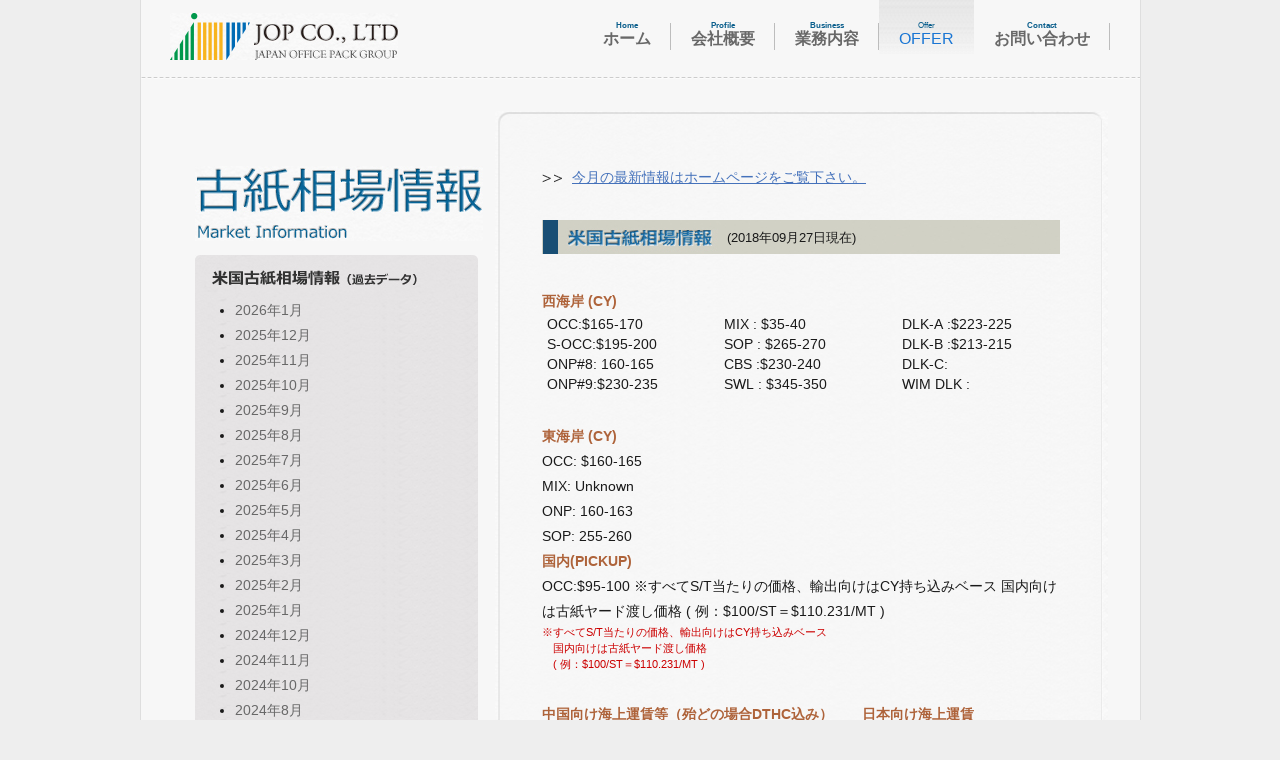

--- FILE ---
content_type: text/html; charset=UTF-8
request_url: http://www.jop-group.com/market/date/2018/09
body_size: 4717
content:
<!DOCTYPE html PUBLIC "-//W3C//DTD XHTML 1.0 Transitional//EN" "http://www.w3.org/TR/xhtml1/DTD/xhtml1-transitional.dtd">
<html xmlns="http://www.w3.org/1999/xhtml" lang="ja">
<head>
<meta http-equiv="Content-Type" content="text/html; charset=UTF-8" />
<meta http-equiv="Content-Script-Type" content="text/javascript" />
<meta http-equiv="Content-Style-Type" content="text/css" />
<meta name="viewport" content="width=device-width, initial-scale=1">
<meta name="keywords" content="株式会社ジェーオーピー,ジェーオーピー,JOP,Japan Office Pack," />
<meta name="description" content="株式会社ジェーオーピーは輸出入を通してリサイクルの輪を拡げます。豊富な海外ネットワークを駆使し、少しでも御取引先様のお役にたてるよう、日々努力を重ねております。" />
<link rel="shortcut icon" href="http://www.jop-group.com/wp-content/themes/JOP-theme/images/favicon.png" >
<!--<link rel="shortcut icon" href="https://jop.mystylecms.com/favicon.ico" >-->
<!--<link rel="icon" href="https://jop.mystylecms.com/favicon.ico" type="image/vnd.microsoft.icon">-->
<link rel="apple-touch-icon" href="https://jop.mystylecms.com/apple-touch-icon.png"/>
<link href="http://www.jop-group.com/wp-content/themes/JOP-theme/style.css" rel="stylesheet" type="text/css" />
<link href="http://www.jop-group.com/wp-content/themes/JOP-theme/css/add.css" rel="stylesheet" type="text/css" />
	<script>

(function(i,s,o,g,r,a,m){i['GoogleAnalyticsObject']=r;i[r]=i[r]||function(){
  (i[r].q=i[r].q||[]).push(arguments)},i[r].l=1*new
Date();a=s.createElement(o),

m=s.getElementsByTagName(o)[0];a.async=1;a.src=g;m.parentNode.insertBefore(a,m)

})(window,document,'script','//www.google-analytics.com/analytics.js','ga');

  ga('create', 'UA-47455559-1', 'jop-group.com');
  ga('send', 'pageview');

</script>

<title>古紙相場情報</title>
<link rel="alternate" type="application/rss+xml" title="JOP &raquo; 古紙相場情報 フィード" href="http://www.jop-group.com/market/feed/" />
<link rel="EditURI" type="application/rsd+xml" title="RSD" href="http://www.jop-group.com/xmlrpc.php?rsd" />
<link rel="wlwmanifest" type="application/wlwmanifest+xml" href="http://www.jop-group.com/wp-includes/wlwmanifest.xml" /> 
<meta name="generator" content="WordPress 3.8.1" />
	<style type="text/css">.recentcomments a{display:inline !important;padding:0 !important;margin:0 !important;}</style>
<!-- ieでcolmun-countが使えない件の対策 -->
<script type="text/javascript" src="http://ajax.googleapis.com/ajax/libs/jquery/1.6.2/jquery.min.js"></script>
<script src="http://www.jop-group.com/wp-content/themes/JOP-theme/js/jquery.columnizer.js" type="text/javascript" charset="utf-8"></script>
<!--[if IE]>
<script>
$(document).ready(function(){
    $('.columns').columnize({columns:3});
});
</script>
<![endif]-->
<!--[if !IE]>-->
<style type="text/css">
.w-coast-box{
	width:518px;
	/*height:134px;*/
    margin:0px 0 0 5px;
	line-height:146%;
	 -webkit-column-count: 3;
    -moz-column-count: 3;
	-o-column-count: 3;
	-ms-column-count: 3; 
    column-count: 3;
}
</style>
<!--<![endif]-->
<!-- ieでcolmun-countが使えない件の対策　ここまで -->
</head>

<body>
<div id="wrap">

<div class="header">
     <div class="logo fl"><a href="http://www.jop-group.com"><img src="http://www.jop-group.com/wp-content/themes/JOP-theme/images/top_logo.jpg" width="228" height="47" alt="ロゴ" /></a></div>
        <div id="top-nav" class="fr">
<!--
                <ul class="clearfix">
                    <li class="fl"><span class="visible">ホーム</span><br /><a href="http://www.jop-group.com">ホーム</a></li>
                    <li class="fl"><span class="visible">ホーム</span><br /><a href="http://www.jop-group.com/about_us">会社概要</a></li>
                    <li class="fl"><span class="visible">ホーム</span><br /><a href="http://www.jop-group.com/ourbusiness">業務内容</a></li>
                    <li class="fl"><span class="visible">ホーム</span><br /><a href="http://www.jop-group.com/offerpage">OFFER</a></li>
                    <li class="fl"><span class="visible">ホーム</span><br /><a href="http://www.jop-group.com/contact">お問い合わせ</a></li>
                </ul>
-->
                <ul class="clearfix">
                    <li class="fl"><span class="visible">ホーム</span><br /><a href="http://www.jop-group.com"><ruby><rb>ホーム</rb><rt><font color="#0a5e8c">Home</font></rt></ruby></a></li>
                    <li class="fl"><span class="visible">ホーム</span><br /><a href="http://www.jop-group.com/about_us"><ruby><rb>会社概要</rb><rt><font color="#0a5e8c">Profile</font></rt></ruby></a></li>
                    <li class="fl"><span class="visible">ホーム</span><br /><a href="http://www.jop-group.com/our_business"><ruby><rb>業務内容</rb><rt><font color="#0a5e8c">Business</font></rt></ruby></a></li>
                    <li class="nav-bg fl"><span class="visible">ホーム</span><br /><span class="blue"><ruby><rb>OFFER</rb><rt><font color="#0a5e8c">Offer</font></rt></ruby></span></li>
                    <li class="fl"><span class="visible">ホーム</span><br /><a href="http://www.jop-group.com/contact"><ruby><rb>お問い合わせ</rb><rt><font color="#0a5e8c">Contact</font></rt></ruby></a></li>
                </ul>
        </div><hr class="clear" />
    

 </div><!-- /.header -->
 <p class="dot"><img src="http://www.jop-group.com/wp-content/themes/JOP-theme/images/dot.jpg" width="1001" height="2" alt="点線" class="mb_hidden" /></p>
<div id="content" class="clearfix">


<div class="side fl">
  <p><img src="http://www.jop-group.com/wp-content/themes/JOP-theme/images/marketInfo_title.jpg" width="288" height="75" alt="古紙相場情報" /></p>
      <div id="marketInfo-list">
     
  
      <img src="http://www.jop-group.com/wp-content/themes/JOP-theme/images/marketInfo_side_top.jpg" width="283" height="43" alt="list-top" />

      <div id="marketInfo-list-body">
      			<ul>
	<li><a href='http://www.jop-group.com/market/date/2026/01'>2026年1月</a></li>
	<li><a href='http://www.jop-group.com/market/date/2025/12'>2025年12月</a></li>
	<li><a href='http://www.jop-group.com/market/date/2025/11'>2025年11月</a></li>
	<li><a href='http://www.jop-group.com/market/date/2025/10'>2025年10月</a></li>
	<li><a href='http://www.jop-group.com/market/date/2025/09'>2025年9月</a></li>
	<li><a href='http://www.jop-group.com/market/date/2025/08'>2025年8月</a></li>
	<li><a href='http://www.jop-group.com/market/date/2025/07'>2025年7月</a></li>
	<li><a href='http://www.jop-group.com/market/date/2025/06'>2025年6月</a></li>
	<li><a href='http://www.jop-group.com/market/date/2025/05'>2025年5月</a></li>
	<li><a href='http://www.jop-group.com/market/date/2025/04'>2025年4月</a></li>
	<li><a href='http://www.jop-group.com/market/date/2025/03'>2025年3月</a></li>
	<li><a href='http://www.jop-group.com/market/date/2025/02'>2025年2月</a></li>
	<li><a href='http://www.jop-group.com/market/date/2025/01'>2025年1月</a></li>
	<li><a href='http://www.jop-group.com/market/date/2024/12'>2024年12月</a></li>
	<li><a href='http://www.jop-group.com/market/date/2024/11'>2024年11月</a></li>
	<li><a href='http://www.jop-group.com/market/date/2024/10'>2024年10月</a></li>
	<li><a href='http://www.jop-group.com/market/date/2024/08'>2024年8月</a></li>
	<li><a href='http://www.jop-group.com/market/date/2024/07'>2024年7月</a></li>
	<li><a href='http://www.jop-group.com/market/date/2024/06'>2024年6月</a></li>
	<li><a href='http://www.jop-group.com/market/date/2024/05'>2024年5月</a></li>
	<li><a href='http://www.jop-group.com/market/date/2024/03'>2024年3月</a></li>
	<li><a href='http://www.jop-group.com/market/date/2024/02'>2024年2月</a></li>
	<li><a href='http://www.jop-group.com/market/date/2024/01'>2024年1月</a></li>
	<li><a href='http://www.jop-group.com/market/date/2023/12'>2023年12月</a></li>
	<li><a href='http://www.jop-group.com/market/date/2023/11'>2023年11月</a></li>
	<li><a href='http://www.jop-group.com/market/date/2023/10'>2023年10月</a></li>
	<li><a href='http://www.jop-group.com/market/date/2023/09'>2023年9月</a></li>
	<li><a href='http://www.jop-group.com/market/date/2023/08'>2023年8月</a></li>
	<li><a href='http://www.jop-group.com/market/date/2023/07'>2023年7月</a></li>
	<li><a href='http://www.jop-group.com/market/date/2023/06'>2023年6月</a></li>
	<li><a href='http://www.jop-group.com/market/date/2023/05'>2023年5月</a></li>
	<li><a href='http://www.jop-group.com/market/date/2023/04'>2023年4月</a></li>
	<li><a href='http://www.jop-group.com/market/date/2023/02'>2023年2月</a></li>
	<li><a href='http://www.jop-group.com/market/date/2023/01'>2023年1月</a></li>
	<li><a href='http://www.jop-group.com/market/date/2022/12'>2022年12月</a></li>
	<li><a href='http://www.jop-group.com/market/date/2022/11'>2022年11月</a></li>
	<li><a href='http://www.jop-group.com/market/date/2022/10'>2022年10月</a></li>
	<li><a href='http://www.jop-group.com/market/date/2022/09'>2022年9月</a></li>
	<li><a href='http://www.jop-group.com/market/date/2022/08'>2022年8月</a></li>
	<li><a href='http://www.jop-group.com/market/date/2022/07'>2022年7月</a></li>
	<li><a href='http://www.jop-group.com/market/date/2022/06'>2022年6月</a></li>
	<li><a href='http://www.jop-group.com/market/date/2022/05'>2022年5月</a></li>
	<li><a href='http://www.jop-group.com/market/date/2022/04'>2022年4月</a></li>
	<li><a href='http://www.jop-group.com/market/date/2022/03'>2022年3月</a></li>
	<li><a href='http://www.jop-group.com/market/date/2022/02'>2022年2月</a></li>
	<li><a href='http://www.jop-group.com/market/date/2022/01'>2022年1月</a></li>
	<li><a href='http://www.jop-group.com/market/date/2021/12'>2021年12月</a></li>
	<li><a href='http://www.jop-group.com/market/date/2021/11'>2021年11月</a></li>
	<li><a href='http://www.jop-group.com/market/date/2021/09'>2021年9月</a></li>
	<li><a href='http://www.jop-group.com/market/date/2021/08'>2021年8月</a></li>
	<li><a href='http://www.jop-group.com/market/date/2021/07'>2021年7月</a></li>
	<li><a href='http://www.jop-group.com/market/date/2021/06'>2021年6月</a></li>
	<li><a href='http://www.jop-group.com/market/date/2021/05'>2021年5月</a></li>
	<li><a href='http://www.jop-group.com/market/date/2021/04'>2021年4月</a></li>
	<li><a href='http://www.jop-group.com/market/date/2021/03'>2021年3月</a></li>
	<li><a href='http://www.jop-group.com/market/date/2021/02'>2021年2月</a></li>
	<li><a href='http://www.jop-group.com/market/date/2021/01'>2021年1月</a></li>
	<li><a href='http://www.jop-group.com/market/date/2020/12'>2020年12月</a></li>
	<li><a href='http://www.jop-group.com/market/date/2020/11'>2020年11月</a></li>
	<li><a href='http://www.jop-group.com/market/date/2020/10'>2020年10月</a></li>
	<li><a href='http://www.jop-group.com/market/date/2020/09'>2020年9月</a></li>
	<li><a href='http://www.jop-group.com/market/date/2020/08'>2020年8月</a></li>
	<li><a href='http://www.jop-group.com/market/date/2020/07'>2020年7月</a></li>
	<li><a href='http://www.jop-group.com/market/date/2020/06'>2020年6月</a></li>
	<li><a href='http://www.jop-group.com/market/date/2020/05'>2020年5月</a></li>
	<li><a href='http://www.jop-group.com/market/date/2020/04'>2020年4月</a></li>
	<li><a href='http://www.jop-group.com/market/date/2020/03'>2020年3月</a></li>
	<li><a href='http://www.jop-group.com/market/date/2020/02'>2020年2月</a></li>
	<li><a href='http://www.jop-group.com/market/date/2020/01'>2020年1月</a></li>
	<li><a href='http://www.jop-group.com/market/date/2019/12'>2019年12月</a></li>
	<li><a href='http://www.jop-group.com/market/date/2019/10'>2019年10月</a></li>
	<li><a href='http://www.jop-group.com/market/date/2019/09'>2019年9月</a></li>
	<li><a href='http://www.jop-group.com/market/date/2019/08'>2019年8月</a></li>
	<li><a href='http://www.jop-group.com/market/date/2019/07'>2019年7月</a></li>
	<li><a href='http://www.jop-group.com/market/date/2019/06'>2019年6月</a></li>
	<li><a href='http://www.jop-group.com/market/date/2019/05'>2019年5月</a></li>
	<li><a href='http://www.jop-group.com/market/date/2019/04'>2019年4月</a></li>
	<li><a href='http://www.jop-group.com/market/date/2019/03'>2019年3月</a></li>
	<li><a href='http://www.jop-group.com/market/date/2019/02'>2019年2月</a></li>
	<li><a href='http://www.jop-group.com/market/date/2019/01'>2019年1月</a></li>
	<li><a href='http://www.jop-group.com/market/date/2018/12'>2018年12月</a></li>
	<li><a href='http://www.jop-group.com/market/date/2018/11'>2018年11月</a></li>
	<li><a href='http://www.jop-group.com/market/date/2018/10'>2018年10月</a></li>
	<li><a href='http://www.jop-group.com/market/date/2018/09'>2018年9月</a></li>
	<li><a href='http://www.jop-group.com/market/date/2018/08'>2018年8月</a></li>
	<li><a href='http://www.jop-group.com/market/date/2018/07'>2018年7月</a></li>
	<li><a href='http://www.jop-group.com/market/date/2018/06'>2018年6月</a></li>
	<li><a href='http://www.jop-group.com/market/date/2018/05'>2018年5月</a></li>
	<li><a href='http://www.jop-group.com/market/date/2018/04'>2018年4月</a></li>
	<li><a href='http://www.jop-group.com/market/date/2018/03'>2018年3月</a></li>
	<li><a href='http://www.jop-group.com/market/date/2018/02'>2018年2月</a></li>
	<li><a href='http://www.jop-group.com/market/date/2018/01'>2018年1月</a></li>
	<li><a href='http://www.jop-group.com/market/date/2017/12'>2017年12月</a></li>
	<li><a href='http://www.jop-group.com/market/date/2017/11'>2017年11月</a></li>
	<li><a href='http://www.jop-group.com/market/date/2017/10'>2017年10月</a></li>
	<li><a href='http://www.jop-group.com/market/date/2017/09'>2017年9月</a></li>
	<li><a href='http://www.jop-group.com/market/date/2017/08'>2017年8月</a></li>
	<li><a href='http://www.jop-group.com/market/date/2017/07'>2017年7月</a></li>
	<li><a href='http://www.jop-group.com/market/date/2017/06'>2017年6月</a></li>
	<li><a href='http://www.jop-group.com/market/date/2017/05'>2017年5月</a></li>
	<li><a href='http://www.jop-group.com/market/date/2017/04'>2017年4月</a></li>
	<li><a href='http://www.jop-group.com/market/date/2017/03'>2017年3月</a></li>
	<li><a href='http://www.jop-group.com/market/date/2017/02'>2017年2月</a></li>
	<li><a href='http://www.jop-group.com/market/date/2017/01'>2017年1月</a></li>
	<li><a href='http://www.jop-group.com/market/date/2016/12'>2016年12月</a></li>
	<li><a href='http://www.jop-group.com/market/date/2016/11'>2016年11月</a></li>
	<li><a href='http://www.jop-group.com/market/date/2016/10'>2016年10月</a></li>
	<li><a href='http://www.jop-group.com/market/date/2016/09'>2016年9月</a></li>
	<li><a href='http://www.jop-group.com/market/date/2016/08'>2016年8月</a></li>
	<li><a href='http://www.jop-group.com/market/date/2016/07'>2016年7月</a></li>
	<li><a href='http://www.jop-group.com/market/date/2016/06'>2016年6月</a></li>
	<li><a href='http://www.jop-group.com/market/date/2016/05'>2016年5月</a></li>
	<li><a href='http://www.jop-group.com/market/date/2016/04'>2016年4月</a></li>
	<li><a href='http://www.jop-group.com/market/date/2016/03'>2016年3月</a></li>
	<li><a href='http://www.jop-group.com/market/date/2016/02'>2016年2月</a></li>
	<li><a href='http://www.jop-group.com/market/date/2016/01'>2016年1月</a></li>
	<li><a href='http://www.jop-group.com/market/date/2015/12'>2015年12月</a></li>
	<li><a href='http://www.jop-group.com/market/date/2015/11'>2015年11月</a></li>
	<li><a href='http://www.jop-group.com/market/date/2015/10'>2015年10月</a></li>
	<li><a href='http://www.jop-group.com/market/date/2015/09'>2015年9月</a></li>
	<li><a href='http://www.jop-group.com/market/date/2015/08'>2015年8月</a></li>
	<li><a href='http://www.jop-group.com/market/date/2015/07'>2015年7月</a></li>
	<li><a href='http://www.jop-group.com/market/date/2015/06'>2015年6月</a></li>
	<li><a href='http://www.jop-group.com/market/date/2015/05'>2015年5月</a></li>
	<li><a href='http://www.jop-group.com/market/date/2015/04'>2015年4月</a></li>
	<li><a href='http://www.jop-group.com/market/date/2015/03'>2015年3月</a></li>
	<li><a href='http://www.jop-group.com/market/date/2015/02'>2015年2月</a></li>
	<li><a href='http://www.jop-group.com/market/date/2015/01'>2015年1月</a></li>
	<li><a href='http://www.jop-group.com/market/date/2014/12'>2014年12月</a></li>
	<li><a href='http://www.jop-group.com/market/date/2014/11'>2014年11月</a></li>
	<li><a href='http://www.jop-group.com/market/date/2014/10'>2014年10月</a></li>
	<li><a href='http://www.jop-group.com/market/date/2014/09'>2014年9月</a></li>
	<li><a href='http://www.jop-group.com/market/date/2014/08'>2014年8月</a></li>
	<li><a href='http://www.jop-group.com/market/date/2014/07'>2014年7月</a></li>
	<li><a href='http://www.jop-group.com/market/date/2014/06'>2014年6月</a></li>
	<li><a href='http://www.jop-group.com/market/date/2014/05'>2014年5月</a></li>
	<li><a href='http://www.jop-group.com/market/date/2014/04'>2014年4月</a></li>
	<li><a href='http://www.jop-group.com/market/date/2014/03'>2014年3月</a></li>
	<li><a href='http://www.jop-group.com/market/date/2014/02'>2014年2月</a></li>
	<li><a href='http://www.jop-group.com/market/date/2014/01'>2014年1月</a></li>
	<li><a href='http://www.jop-group.com/market/date/2013/12'>2013年12月</a></li>
                </ul>
      </div>
      <img src="http://www.jop-group.com/wp-content/themes/JOP-theme/images/marketInfo_side_btm.jpg" width="283" height="9" alt="list-btm" />
      </div>
</div><!-- /.side -->
    <div class="main-wrap fr">
     <img src="http://www.jop-group.com/wp-content/themes/JOP-theme/images/main_top.jpg" width="613" height="14" alt="main_top" class="mb_hidden" />

    <div id="main">
    <div id="main-inner">
     <div class="footer-link"><a href="http://www.jop-group.com">今月の最新情報はホームページをご覧下さい。</a></div>

   
<div class="info-content mag-t03"><!-- group from here -->
           	<div class="info-bannar">(2018年09月27日現在)</div>
       <!--<a href="http://www.jop-group.com/market/9262018">9/26/2018</a> -->  
<div class="orange bold mag-t03">西海岸 (CY)</div>
<div class="w-coast-box columns">
     OCC:$165-170<br />
S-OCC:$195-200<br />
ONP#8: 160-165<br />
ONP#9:$230-235<br />
MIX : $35-40<br />
SOP : $265-270<br />
CBS :$230-240<br />
SWL : $345-350<br />
DLK-A :$223-225<br />
DLK-B :$213-215<br />
DLK-C:<br />
WIM DLK :</div>
<div class="e-coast-box clearfix mag-t03">
    <div class="inline-box fl">
        <div class="orange bold">東海岸 (CY)</div>
       OCC: $160-165<br />
MIX: Unknown<br />
ONP: 160-163<br />
SOP: 255-260    </div>
    <div class="inline-box fl">
        <div class="orange bold">国内(PICKUP)</div>
      OCC:$95-100 ※すべてS/T当たりの価格、輸出向けはCY持ち込みベース 国内向けは古紙ヤード渡し価格 ( 例：$100/ST＝$110.231/MT )	</div>
    <div class="fl font11 red lineH">
 ※すべてS/T当たりの価格、輸出向けはCY持ち込みベース<br />　国内向けは古紙ヤード渡し価格<br />　( 例：$100/ST＝$110.231/MT )
	</div>

</div>	
<div class="china-japan-box clearfix mag-t03">
    <div class="inline-box2 fl">
        <div class="orange bold">中国向け海上運賃等（殆どの場合DTHC込み）</div>
＊CYまでのドレ-賃は古紙ヤード場所次第$10～30/MT ＊中国向け海上運賃：LAから中国主要港ま で$150~200/van all in 、東海岸から $500∼700/van all in ＊CCIC検査費用：$xx/MT、 ＊L/C チャージ ：$1-2/MT($450/BL前後) ＊L/C ドル金利 ：年利2~3％、 ＊輸出元の口銭 ：US$3~5/MT 、 ＊中国側代理店口銭：$1-2/MT

    </div>
    <div class="inline-box3 fl">
        <div class="orange bold">日本向け海上運賃</div>＊日本向け海上運賃、LAから $350-450/van前後+DTHC(46,000円/van)
	</div>
<div class="fl font12 red">※LAに限り日中のCY持込にはピアパス費用$120/VANが発生します。</div>

</div>			
      <div class="info-massebox">
                </div>
</div><!-- /.info-content -->
   
<div class="info-content mag-t03"><!-- group from here -->
           	<div class="info-bannar">(2018年09月15日現在)</div>
       <!--<a href="http://www.jop-group.com/market/9142018">9/14/2018</a> -->  
<div class="orange bold mag-t03">西海岸 (CY)</div>
<div class="w-coast-box columns">
     OCC:$165-170<br />
S-OCC:$180-185<br />
ONP#8: 165-170<br />
ONP#9:$225-230<br />
MIX : $40-45<br />
SOP : $265-270<br />
CBS :$235-240<br />
SWL : $350-360<br />
DLK-A :$223-225<br />
DLK-B :$213-215<br />
DLK-C:<br />
WIM DLK :</div>
<div class="e-coast-box clearfix mag-t03">
    <div class="inline-box fl">
        <div class="orange bold">東海岸 (CY)</div>
       OCC: $150-155<br />
MIX: Unknown<br />
ONP: 160-163<br />
SOP: 255-260    </div>
    <div class="inline-box fl">
        <div class="orange bold">国内(PICKUP)</div>
      OCC:$95-100 ※すべてS/T当たりの価格、輸出向けはCY持ち込みベース 国内向けは古紙ヤード渡し価格 ( 例：$100/ST＝$110.231/MT )	</div>
    <div class="fl font11 red lineH">
 ※すべてS/T当たりの価格、輸出向けはCY持ち込みベース<br />　国内向けは古紙ヤード渡し価格<br />　( 例：$100/ST＝$110.231/MT )
	</div>

</div>	
<div class="china-japan-box clearfix mag-t03">
    <div class="inline-box2 fl">
        <div class="orange bold">中国向け海上運賃等（殆どの場合DTHC込み）</div>
＊CYまでのドレ-賃は古紙ヤード場所次第$10～30/MT ＊中国向け海上運賃：LAから中国主要港ま で$150~200/van all in 、東海岸から $500∼700/van all in ＊CCIC検査費用：$xx/MT、 ＊L/C チャージ ：$1-2/MT($450/BL前後) ＊L/C ドル金利 ：年利2~3％、 ＊輸出元の口銭 ：US$3~5/MT 、 ＊中国側代理店口銭：$1-2/MT

    </div>
    <div class="inline-box3 fl">
        <div class="orange bold">日本向け海上運賃</div>＊日本向け海上運賃、LAから $350-450/van前後+DTHC(46,000円/van)
	</div>
<div class="fl font12 red">※LAに限り日中のCY持込にはピアパス費用$120/VANが発生します。</div>

</div>			
      <div class="info-massebox">
                </div>
</div><!-- /.info-content -->
   
<div class="info-content mag-t03"><!-- group from here -->
           	<div class="info-bannar">(2018年09月11日現在)</div>
       <!--<a href="http://www.jop-group.com/market/9102018">9/10/2018</a> -->  
<div class="orange bold mag-t03">西海岸 (CY)</div>
<div class="w-coast-box columns">
     OCC:$165-170<br />
S-OCC:$180-185<br />
ONP#8: 165-170<br />
ONP#9:$225-230<br />
MIX : $40-45<br />
SOP : $265-270<br />
CBS :$235-240<br />
SWL : $350-360<br />
DLK-A :$223-225<br />
DLK-B :$213-215<br />
DLK-C:<br />
WIM DLK :</div>
<div class="e-coast-box clearfix mag-t03">
    <div class="inline-box fl">
        <div class="orange bold">東海岸 (CY)</div>
       OCC: $150-155<br />
MIX: Unknown<br />
ONP: 160-163<br />
SOP: 255-260    </div>
    <div class="inline-box fl">
        <div class="orange bold">国内(PICKUP)</div>
      OCC:$95-100 ※すべてS/T当たりの価格、輸出向けはCY持ち込みベース 国内向けは古紙ヤード渡し価格 ( 例：$100/ST＝$110.231/MT )	</div>
    <div class="fl font11 red lineH">
 ※すべてS/T当たりの価格、輸出向けはCY持ち込みベース<br />　国内向けは古紙ヤード渡し価格<br />　( 例：$100/ST＝$110.231/MT )
	</div>

</div>	
<div class="china-japan-box clearfix mag-t03">
    <div class="inline-box2 fl">
        <div class="orange bold">中国向け海上運賃等（殆どの場合DTHC込み）</div>
＊CYまでのドレ-賃は古紙ヤード場所次第$10～30/MT ＊中国向け海上運賃：LAから中国主要港ま で$150~200/van all in 、東海岸から $500∼700/van all in ＊CCIC検査費用：$xx/MT、 ＊L/C チャージ ：$1-2/MT($450/BL前後) ＊L/C ドル金利 ：年利2~3％、 ＊輸出元の口銭 ：US$3~5/MT 、 ＊中国側代理店口銭：$1-2/MT

    </div>
    <div class="inline-box3 fl">
        <div class="orange bold">日本向け海上運賃</div>＊日本向け海上運賃、LAから $350-450/van前後+DTHC(46,000円/van)
	</div>
<div class="fl font12 red">※LAに限り日中のCY持込にはピアパス費用$120/VANが発生します。</div>

</div>			
      <div class="info-massebox">
                </div>
</div><!-- /.info-content -->
            
        </div><!-- /#main-inner -->
        </div><!-- /#main -->
      <img src="http://www.jop-group.com/wp-content/themes/JOP-theme/images/main_btm.jpg" width="613" height="18" alt="main_btm" />
       <!-- ページ送り -->
	
       <div class="article-pager">
            <ul  class="article-pager-top">
                <li class="prev box fl">
   		   <span class="nav-pre ">
			<a href="http://www.jop-group.com/date/2018/8?post_type=market">2018年8月←</a>
		   </span>
                </li>
                <li class="next box fr">
                   <span class="nav-next  ">
			<a href="http://www.jop-group.com/date/2018/10?post_type=market">→2018年10月</a>
		   </span>
                </li>
	   </ul>
      </div>
      <!-- ページ送りここまで -->
      </div><!-- /.main-wrap -->
      <hr class="clear" />
</div><!-- /#content --><!-- group end -->
<div id="footer">
        <div id="footer-nav" >
                <ul class="clearfix">
									<li class="border-left"><a href="http://www.jop-group.com">ホーム</a></li>
									<li><a href="http://www.jop-group.com/about_us">会社概要</a></li>
									<li><a href="http://www.jop-group.com/our_business">業務内容</a></li>
									<li><a href="http://www.jop-group.com/contact">お問い合わせ</a></li>
                </ul>
        </div><hr class="clear" />
        <div class="footer-lower">
        	<p>Copyrightc JAPAN OFFICE PACK CO.,LTD., All Rights Reserved.</p>
        </div>
</div> 
</div><!-- /#wrap -->
</body>
</html>


--- FILE ---
content_type: text/css
request_url: http://www.jop-group.com/wp-content/themes/JOP-theme/style.css
body_size: 3253
content:
@charset "UTF-8";
/*
Theme Name: JOP
Author: JOP
Version: 1.0
*/
body {
	font: 100%/1.4 "ヒラギノ角ゴ Pro W3", "Hiragino Kaku Gothic Pro", "メイリオ", Meiryo, Osaka, "ＭＳ Ｐゴシック", "MS P Gothic", sans-serif;
	background: #eeeeee;
	margin: 0;
	padding: 0;
	color: #1a1a1a;
	font-size:14px;
	font-weight:normal;
	line-height:180%;
	
}


ul, ol, dl {
	padding: 0;
	margin: 0;
	list-style-type: none;
}
h1, h2, h3, h4, h5, h6, p {
	margin-top: 0;	
	
}
a img { 
	border: none;
}

a:link {
	/*color:#414958;
	text-decoration: underline; */
}
a:visited {
	color: #4E5869;
	/*text-decoration: underline;*/
}
a:hover, a:active, a:focus { 
	text-decoration: none;
}

#wrap,
#wrap-ob/*ourbusibess用*/
{
	width:1001px;
	margin:0 auto;
	background: #f7f7f7 url(images/wrap_bg.png) repeat-y;
}

/*-------------- header ------------------------*/
.header {
	width:940px;
	/*height:80px;*/
	margin:0 auto;
}
.header .logo{
	margin-top:13px;
}
#content{
	width:940px;
	margin:0 auto;
}
.header ul li{
	position:relative;
	background:  url(images/nav_bar.jpg) no-repeat right 23px;
	text-align:center;
	padding:0  20px;
	font-size:16px;
	height:54px;
	border-bottom:none;
}
.header ul li div{height:20px;}
.header ul li.nav-bg{
	background: url(images/nav_bg.jpg) repeat-x;
}
.visible{visibility:hidden;}
.header ul li a,
#footer ul li a{
	text-decoration: none;
	font-weight:bold;
	color: #686868;
}

.header ul li a:hover,
#footer ul li a:hover{
	color:#b5b1b1;
}
.eye-catch{
	margin-top:15px;
}
#top-txt{
	padding:30px 10px 10px 18px ;
}
#top-txt p{font-size:16px;}
/*-------  toppage content   ------*/
#marketInfo,#top_News{
	border:1px solid #bcbcbc;
}
#marketInfo{
	width:583px;
	height:725px;
	/*overflow:auto;*/
        /*overflow-y:scroll;*/
       /* overflow-x: hidden;*/
}
#marketInfo .info-content{
	margin-left:30px;
}
.marketInfo-title{
	width:583px;
	height:29px;
	background: url(images/top_marketInfo.jpg) no-repeat;
	text-align:right;
	font-size:12px;
	padding-top:5px;
}
.marketInfo-title span{padding-right:20px;}
#marketInfo p{padding:27px 40px 20px 27px;}
#top_News{
	width:333px;
	margin-left:19px;
        height:725px;
	
}
.top_News-innerwrap{
	width:333px;
     height:691px;
	overflow:auto;
        /*overflow-y:scroll;*/
       overflow-x: hidden;
}
.top_News-title{
	width:333px;
	height:34px;
	background: url(images/top_NewsTopics.jpg) no-repeat;	
}
#top_News p{
	/*padding:27px 40px 20px 27px;*/
	}
.top_News-inner{
	margin:20px;
	/*line-height:150%;*/
}
.content ul, .content ol { 
	padding: 0 15px 15px 40px; 
}


/*-------  contact us   ------*/
.dot{
	margin-top:15px;
	margin-bottom:32px;
	}
.main-wrap{
	width:615px;
	overflow:hidden;
	/*margin-right:20px;*/
}
.side{
	margin:55px 0 0 25px;
}
#form p{font-size:16px;}
#title p{margin:30px 0 0 25px;}
#main{
	width:613px;
	background: url(images/main_body.jpg) repeat-y;
	/*padding-top:48px;*/
}
#main-inner{margin:0px 20px 0 47px; padding:40px 0 10px 0}

#main-inner .telFax{margin:20px 20px;}
#main table td.title-td{
	height:50px;
	}
#main table td.title-td div{
	width:130px;
	margin-top:20px;
	}
input[type="text"],
.conf-box
{
	line-height: 100%; 
	margin: 0px; 
	background-color: #fff; 
	border: 1px solid #cccccc; 
	width: 376px; 
	padding:2px 5px; 
	height: 20px; 
	font-size:14px;
}
input:hover,textarea:hover {
	background-color: #f7f7f5; 
}
#main-inner textarea{
	border: 1px solid #cccccc;
	padding:5px 0px 5px 5px; 
	font-size:14px;
	line-height: 150%; 
	margin-top:20px;
}
input {
font-family:Arial,Helvetica,sans-serif;/*input の size 属性の値が、どんなブラウザでも同じ大きさとして表示されます。*/
}
.BTN{
	margin:30px 0 0 0;
}
.BTN ul li.second-part{margin-left:25px;}

.conf-box{padding-top:8px;}	
.conf-textarea{
	line-height: 100%; 
	margin: 20px 0 0 0; 
	background-color: #fff; 
	border: 1px solid #cccccc; 
	width: 400px; 
	padding:2px 5px; 
	min-height: 20px; 
	font-size:14px;
	overflow-y:scroll;
	}

/*------- marketinfo   ------*/
#marketInfo-list{
	width:283px;
}
#marketInfo-list ul{
	list-style-type:disc;	
}
#marketInfo-list ul li{margin:0 0 0 40px;}
#marketInfo-list ul li a{color: #686868; text-decoration:none;}
#marketInfo-list ul li a:hover{	color:#999}
#marketInfo-list-body{
	background: url(images/marketInfo_side_body.jpg) repeat-y;
}
.info-content{margin-bottom:50px;}
.info-bannar{
	width:518px;
	height:34px;
	background: url(images/marketInfo_bannar.jpg) no-repeat;
	padding:5px 0 0 185px;
	font-size:13px;
}
.info-massebox{
	width:478px;
	height:90px;
	border:1px solid #cccccc;
	padding:15px 20px;
	margin-top:20px;
	overflow:auto;
    overflow-x: hidden;
}
.orange{
	color:#92410f;
}
/*
.w-coast-box{
	width:518px;
	height:134px; ← 使わない
    margin:0px 0 0 5px;
	line-height:146%;
	 -webkit-column-count: 3;
    -moz-column-count: 3;
   
-o-column-count: 3;
-ms-column-count: 3; 
column-count: 3;
}
*/
.w-coast-box ul.margin-r{
	margin-right:45px;
}
.inline-box{
	margin:0 30px 0 0;
}
.china-japan-box{
	
}
.inline-box2{
	width:300px;
	padding-right:20px;
	}
.inline-box3{width:200px;}
.article-pager{margin:20px 0 0 20px;}
.article-pager ul{
	width:580px;
	margin:0 auto;
	}
.article-pager ul li.next{text-align:right;}
.article-pager ul li a{color:#686868;text-decoration: none;}
.article-pager ul li a:hover{color:#b5b1b1;}
/*-------  ourbusiness   ------*/
#wrap-ob .header #top-nav ul{margin-bottom:0px;}
#wrap-ob .header #top-nav ul li{margin-bottom:0px;}
/*#wrap-ob .header #top-nav ul li a{line-height:163%;}*/
.long-main-wrap{
	width:684px;
}
#ourbusiness-list{
	width:204px;
	height:127px;
	/*background: url(images/ourBusiness_sideBg.jpg) no-repeat 0px 10px;*/
	background: url(images/ourBusiness_sideBg.jpg) no-repeat;
	padding:10px 0 0 16px;
	line-height:110%;
}
#ourbusiness-list p{
font-size:14px;
line-height:120%;
}
#long-main{
	width:684px;
	background: url(images/box_long_body.jpg) repeat-y;
}
.ourbusiness{
	padding:40px 40px 10px 20px;
}
.ourbusiness p{
	font-size:16px;
	line-height:180%;
}
.ourbusiness p.font14{
	font-size:14px;
}
.dot2{margin-top:15px;}
.box{
	width:175px;
	margin:0 15px 0px 0;
}
.box p{
	font-size:10px;
	/*margin-top:10px;*/
}
.ourbusiness .box p.imgs {
/*height:40px;
overflow:hidden;
display: block;*/
line-height:120%;
height: 40px;
overflow: hidden !important;
overflow: visible;
min-height: 40px;
height: auto !important; }
/*.box p.imgs{margin-top:0px;}*/
.undisplay{display:none;}
.box img.attachment-thumbnail{
	width:175px;
	height:131px;
}
/*-------  about us   ------*/
.about-us{
	font-size:18px;
	/*color:#545454;*/
	color:#1A1A1A;
}
.about-us pre{
	font: 100%/1.4 "ヒラギノ角ゴ Pro W3", "Hiragino Kaku Gothic Pro", "メイリオ", Meiryo, Osaka, "ＭＳ Ｐゴシック", "MS P Gothic", sans-serif;
margin:0;
}
.about-us pre.font14{
	font-size:16px;
}
.access{margin:30px 0;}
.map-txt{
	margin:50px 0 0 140px;
	font-size:14px;
	text-align: right;
}
.Map .mapwrap{margin:40px 0 10px 0;}
.Map p a{
	font-size:14px;
	color:#4068aa;
	text-decoration: none;
}
.about-us .table1 td{
	padding:0 0 20px 0;
	
}
.about-us .table1 td.first{
	width:55px;
}
.about-us .table2{
font-size:14px;
	margin:-20px 0 30px 80px;
line-height:150%;
}
.about-us .table3,.about-us .table4{font-size:16px;}
.about-us .table2 td{padding:0 0 0 15px;}
.about-us .biography { font-size:14px; margin: 0px 0px 30px 97px; }
.about-us .biography h3 { font-size:14px; font-weight: normal; margin-bottom: 0px; }
.about-us .biography table { margin-top: -30px; margin-left: 10px; }
.about-us .biography table th { }
.about-us .biography table td { }
.ceo{margin:30px 0 0 0;}
/* -------------------~~ フッター ~~---------------- */
.footer-link{
	background: url(images/arrow.jpg) no-repeat 0px 9px;
	padding-left:30px;
}
.footer-link a{
	color:#4572bb;
}
.footer-link a:hover{
	color:#a4b5d4;
}
#footer{margin-top:75px;}
.footer-lower {
	height:36px;
	background:#184e73;	
}
.footer-lower p{
	text-align:center;
	padding-top:5px;
	color:#6bc3ff;
	font-size:12px;
}
#footer ul{
	margin:0 auto;
	text-align:center;
}
#footer ul li{
	display: -moz-inline-box;
	display: inline-block;
	/display: inline;
	/zoom: 1;	border-right:1px solid #bcbcbc;
	text-align:center;
	padding:0  20px;
	font-size:14px;
	border-bottom:none;
}
.border-left{
	border-left:1px solid #bcbcbc;
}
#footer ul li a{
	/*text-decoration: none;*/
	font-weight:normal;
}
/* ------------------- その他のクラス ----------------------------------- */
/*-------------------------------------------------------------------------*/
.clearfix{display:inline-table;/* \*/display:block;/* */min-height:1px;}
/* \*/* html .clearfix{height:1%;}
.clearfix:after{content:".";display:block;visibility:hidden;height:0;line-height:0;clear:both;}

.fr {  
	float: right;
	
}
.fl{ 
	float: left;
	
}
.txt-va{/*テキスト垂直位置*/
	vertical-align:top;
}
.clear{
	clear:both;
	height:0;
	visibility: hidden;	
}
.bold{
	font-weight:bold;
}
.center{
	width:100px;
	text-align:center;
}
.blue{
	color: #1a76d4;
}	
.white {
	color: #FFF;
}
.green {
	color: #8fbb15;
}
.green2 {
	color: #055107;
}
.dark-green{
	color: #094e2f;
}
.rel {
	position: relative;
}
a:hover img {
	filter: alpha(opacity=50);
	-moz-opacity: 0.70;
	opacity: 0.70;
}
.mag-t03{
margin-top:30px;
}
.mag-t06{
margin-top:60px;
}
.mag-b30{
	margin-bottom:30px;
}
.mag-b60{
	margin-bottom:60px;
}

.pad-l40{
	padding-left:40px;
}
.en{
	letter-spacing: 0.05em;
}
.red{
	color:#C00;
}
.font11{
	font-size:11px;
}
.font12{
	font-size:12px;
}
.font18{font-size:18px;}

.font24{font-size:24px;}

.pad-L40{padding-left:40px;}

.orange{color:#ae633a;}
.bTd { border-top: 1px dotted #bcbcbc; }
.bBd { border-bottom: 1px dotted #bcbcbc; }
.mag-l70{margin-left:70px;}
.lineH{line-height:150%;}

--- FILE ---
content_type: text/css
request_url: http://www.jop-group.com/wp-content/themes/JOP-theme/css/add.css
body_size: 2079
content:
@charset "UTF-8";
	.mq_inline { display: block; }
	#main table td.title-td font { display: block;}
	.visible{display:none;}
	.flex-container { width: 100%; height: auto; overflow: hidden; display: flex; flex-wrap: wrap; justify-content: space-between;}

/*-会社概要-*/
.about-us .biography table { margin-top: 0;}

/*-OFFER-*/
.offer_container { width: 100%; height: auto; overflow: hidden; display: flex; flex-wrap:wrap; justify-content: flex-start;}
.offer_box { width: 33.33%; height: auto; min-height:320px; padding: 10px; display: block; box-sizing: border-box!important;}
.offer_title { font-size: 13px!important; margin-bottom: 5px;}
.offer_detail { margin-bottom: 10px;}
.offer_detail li { font-size: 12px; line-height: 1.5;}
.offer_detail li.orgin::before {content: "Origin:";}
.offer_detail li.tonnage::before {content: "Tonnage/month:";}
.offer_detail li.price::before {content: "Price:";}
.offer_detail li.remarks::before {content: "Remarks:";}
.offer_detail li.orgin::before, .offer_detail li.tonnage::before, .offer_detail li.price::before, .offer_detail li.remarks::before {
	 display: inline-block; color:#0A5E8C; font-size: 11px; padding-right: 5px;
}


.btn_offer_inquiry a { width: 100%; max-width: 160px; height: auto; margin: 0 auto; border-radius: 8px; text-align: center; text-decoration: none; display: block; background: #184E73;}
.btn_offer_inquiry a:link { color: #fff;} 
.btn_offer_inquiry a:active { color: #fff;} 
.btn_offer_inquiry a:visited { color: #fff;} 
.btn_offer_inquiry a:hover { color: #fff; background:#0E6DBB;} 


/*-お問合せ-*/
	#footer-nav { width: 100%; display: block;}
	#footer-nav ul {width: 100%; height: auto; overflow: hidden; display: flex; flex-wrap:nowrap; justify-content:center;}
	#footer-nav ul li {width: auto; margin: 0; display: block; background: none;}



/*-mq1-*/
@media screen and (max-width: 780px) {
	.mq1_w100 { width: 100%;}
	.mq1_w50 { width: 50%;}
	* {box-sizing: border-box;}
	.mq_inline { display: inline; }
	body{ font-size: 12px!important;}
	#wrap, .header, #content{ width: 100%!important;}
	/****--TOP--*****/
	.eye-catch { width: 100%; height: auto; font-size: 0.8em;}
	.eye-catch img { width: 100%; height: auto;}
	.logo { width: 100%!important; display: block;}
	.logo a {width:auto; max-width:150px; height: auto; max-height:47px; display: block; margin: 0 auto;}
	.logo a img {width:100%!important; height: auto; display: block;}
	/*-メニュー-*/
	#top-nav { width: 100%; display: block;}
	#top-nav ul {width: 100%; height: auto; overflow: hidden; display: flex; flex-wrap:nowrap; justify-content:center;}
	#top-nav ul li {width: auto; margin: 0; padding: 0 15px; display: block; background: none;}
	#top-nav ul li.fl { float: none;}
	#top-nav ul ruby { width: auto; display: block; margin: 0 auto; font-size: 0.8em;}
	#top-nav ul ruby rt { font-size: 0.8em; font-weight: normal;}
	#top-nav ul li:last-of-type { background: none;}

	#top-txt p{font-size:12px!important;}
	#marketInfo { width: 100%!important; height: auto!important; overflow: hidden;}
	.marketInfo-title { width: 100%!important; height:auto; padding-top: 10px!important; background-color: #D4D4C8!important;}
	.info-content { width: 100%!important; margin: 0!important; padding:0 10px!important;}
	.w-coast-box, .e-coast-box { width: 100%!important; font-size: 11px!important;}
	.info-massebox{ width: 100%!important; height: auto!important; padding: 10px!important; margin-bottom: 20px!important;}

	#marketInfo-list { width: 100%; max-width: 290px; height: auto; max-height: 250px; overflow:auto; display: block; margin: 0 auto;}
	
	#top_News { width: 100%!important; height: auto!important; overflow: hidden; margin: 0!important;}
	.top_News-title { width: 100%!important; background-color: #D4D4C8!important;}
	.top_News-innerwrap { width: 100%!important; max-height: 400px!important;}
	
	#footer-nav { width: 100%; display: block;}
	#footer-nav ul {width: 100%; height: auto; overflow: hidden; display: flex; flex-wrap:nowrap; justify-content:center;}
	#footer-nav ul li {width: auto; margin: 0; padding: 0 15px; display: block; background: none; font-size: 0.8em!important;}
	.footer-lower p { font-size: 0.8em;}
	
	
	/****--Bottom--*****/
	.mb_hidden { display: none;}
	.dot { display: none;}
	.side { width: 100%!important; margin: 0!important;}
	.side>p { width: auto; max-width: 100px; display: block; margin: 50px auto;}
	.side p img { width:100%!important; height: auto; display: block;}
	.long-main-wrap { width:100%!important;}
	.long-main-wrap > img {display: none!important;}
	#main { width:100%!important; background: none;}
	.main-wrap { width:100%!important;}
	#long-main { width:100%!important; background: none;}
	#main-inner { margin: 0!important; padding: 10px!important;}
	
	
	/****--お問合せ-*****/
	.contact-side { width: 100%!important; margin: 0!important;}
	.contact-side>p { width: auto; max-width: 150px; display: block; margin: 50px auto!important;}
	.contact-side p img { width:100%!important; height: auto; display: block;}
	#main table { width: 100%!important;}
	#main table td { width: 100%!important; display: block;}
	#main table td.title-td {	height:auto;}
	#main table td.title-td font { display: inline-block; padding-left: 5px;}
	#main table td.title-td div{ width:auto; margin-top:0; display: inline-block;}

	input[type="text"],	.conf-box	{
		margin: 0 0 20px; 
		width: 100%!important; 
		padding:10px 5px; 
		height: auto; 
	}
	#main-inner textarea{	padding:10px 5px; margin-top:0;	width:100%!important;}
	.BTN{ margin:30px 0 0 0;}
	.BTN ul { width: 100%!important; display: flex; flex-wrap: nowrap; justify-content: center;}
	.BTN ul li { width: auto; display: block; padding: 0 20px;}
	.BTN ul li:last-of-type { padding: 0;}
	.BTN ul li.second-part{margin-left:0;}

	.conf-box{padding-top:8px;}	
	.conf-textarea{
	line-height: 100%; 
	margin: 20px 0 0 0; 
	background-color: #fff; 
	border: 1px solid #cccccc; 
	width: 100%!important; 
	padding:2px 5px; 
	min-height: 20px; 
	font-size:14px;
	overflow-y:scroll;
	}
	/****--会社概要-*****/
	.about-us { font-size: 12px!important;}
	.about-us .table1 { width: 100%!important; max-width: 480px!important; margin: 0 auto; }
	.about-us .table1 td.first{ width:100px!important;}
	.about-us .table2{font-size:12px!important;}
	.about-us .table3,.about-us .table4{font-size:12px!important;}
	.ceo_name { font-size: 14px; font-weight: bold;}
	.about-us .biography { font-size:12px!important; margin:0px 0px 30px 0;}
	.about-us .biography h3 { font-size:12px!important; font-weight: normal; margin: 10px 0 0;}
	.about-us .biography table { margin-top: 0;}
	.ceo strong { font-size: 14px!important;}
	.accsess_detail { width: 100%; max-width: 360px; margin: 0 auto;}
	.access { width:auto; max-width: 100px; display: block; margin: 50px auto 20px;}
	.access img { width:100%!important; height: auto; display: block;}
	
	.Map .table2 { margin:20px 0 0!important;}
	
	
	/****--業務内容-*****/
	#wrap-ob {width: 100%!important;}
	#ourbusiness-list { width: 100%; height: auto; margin: 10px 0; padding: 20px 10px 0; background-color: #E6E4E5; background-image: none;}
	#ourbusiness-list p{ width: auto!important; max-width: inherit; display:block; margin: 0 auto; padding: 0 0 10px; text-align: center;}
	#ourbusiness-list p a { width: auto!important; max-width: 172px; height: auto; display: block; margin: 0 auto; padding: 5px 0;}
	#ourbusiness-list p a img { width: 100%!important; display: block;}
	.ourbusiness {}
	.box-japan, .box-usa { width: 100%!important; height: auto; display: flex; flex-wrap: wrap; justify-content: space-between; overflow: hidden; }
	.box-japan .box, .box-usa .box { width: 30%!important; margin: 0; padding: 0; display: block; text-align: center;}
	.box-japan .box a, .box-usa .box a{ width: 100%; max-width: 175px; height: auto; margin: 0 auto; display: block;}
	.box-japan .box a img, .box-usa .box a img{ width: 100%; height: auto; display: block;}

	
	/*-OFFER-*/
	.offer_box img { width: auto!important; max-width: 100%!important; height: auto!important;}

	/*-mq2-*/
	@media screen and (max-width: 480px) {
		.mq2_w100 { width: 100%;}
		.mq2_w50 { width: 50%;}
		.marketInfo-title { padding-top: 34px!important; background-color:#f7f7f7!important;}
		.marketInfo-title span { color: #73735A; padding-right: 5px!important;}
		#top-nav ul li {padding: 0 9px;}


		/****--会社概要-*****/
		.accsess_detail {max-width:none;}

		/****--業務内容-*****/
		.box-japan .box, .box-usa .box { width: 48%!important;}

		/*-OFFER-*/
		.offer_box { width: 50%;}


	}
}


--- FILE ---
content_type: text/plain
request_url: https://www.google-analytics.com/j/collect?v=1&_v=j102&a=764743631&t=pageview&_s=1&dl=http%3A%2F%2Fwww.jop-group.com%2Fmarket%2Fdate%2F2018%2F09&ul=en-us%40posix&dt=%E5%8F%A4%E7%B4%99%E7%9B%B8%E5%A0%B4%E6%83%85%E5%A0%B1&sr=1280x720&vp=1280x720&_u=IEBAAAABAAAAACAAI~&jid=1145124035&gjid=1775826943&cid=1244142919.1769143557&tid=UA-47455559-1&_gid=6409777.1769143557&_r=1&_slc=1&z=453335086
body_size: -285
content:
2,cG-P6TFZN8M99